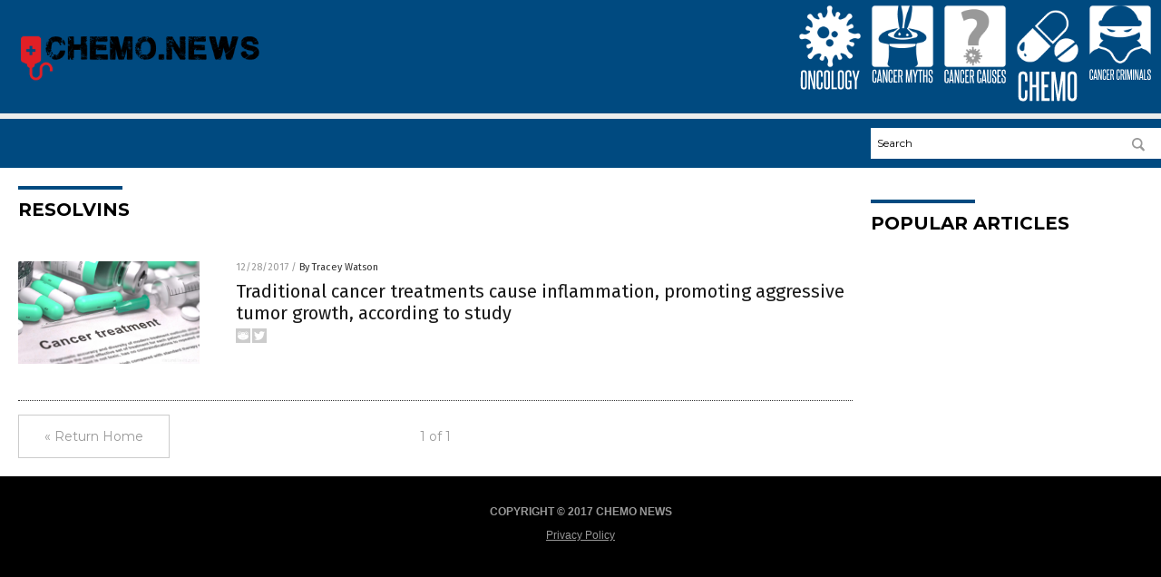

--- FILE ---
content_type: image/svg+xml
request_url: https://chemo.news/wp-content/themes/NTTheme/images/icon235_text.svg
body_size: 880
content:
<svg id="Layer_1" data-name="Layer 1" xmlns="http://www.w3.org/2000/svg" viewBox="0 0 91.78 19.33"><defs><style>.cls-1{fill:#fff;}</style></defs><title>CancerCriminals_1</title><path class="cls-1" d="M5.2,11.86H6.51v3.23a3.08,3.08,0,0,1-.55,2,2.11,2.11,0,0,1-1.73.66q-2.49,0-2.49-2.64V4.49q0-2.7,2.49-2.7c1.52,0,2.28.88,2.28,2.66V7.22H5.2V4.47A1.73,1.73,0,0,0,5,3.54a.9.9,0,0,0-.76-.29c-.69,0-1,.41-1,1.22V15.11c0,.82.34,1.23,1,1.23A.88.88,0,0,0,5,16a1.68,1.68,0,0,0,.22-.93Z"/><path class="cls-1" d="M11.48,17.6,11.14,15H8.81L8.46,17.6H7.06L9.2,2h1.7l2,15.64Zm-.51-4c-.16-1.34-.33-2.67-.49-4S10.15,7,10,5.63c-.16,1.38-.33,2.72-.5,4s-.35,2.64-.52,4Z"/><path class="cls-1" d="M17.79,17.6,15.09,6.18c0,1.19,0,2.34,0,3.46v8H13.86V2h1.73L18,13.42c0-1.08,0-2.13,0-3.17V2h1.28V17.6Z"/><path class="cls-1" d="M24,11.86h1.31v3.23a3.14,3.14,0,0,1-.54,2,2.12,2.12,0,0,1-1.74.66q-2.49,0-2.49-2.64V4.49q0-2.7,2.49-2.7c1.52,0,2.28.88,2.28,2.66V7.22H24V4.47a1.64,1.64,0,0,0-.21-.93A.88.88,0,0,0,23,3.25c-.69,0-1,.41-1,1.22V15.11c0,.82.34,1.23,1,1.23a.88.88,0,0,0,.75-.3,1.68,1.68,0,0,0,.22-.93Z"/><path class="cls-1" d="M26.47,17.6V2h4.15V3.42h-2.7V8.91h1.9v1.45h-1.9v5.81h2.79V17.6Z"/><path class="cls-1" d="M35.46,17.6c-.16-1.23-.33-2.43-.51-3.59s-.38-2.33-.59-3.52l-.17,0h-.95V17.6H31.79V2h2.38a2.9,2.9,0,0,1,2,.63,2.93,2.93,0,0,1,.68,2.18V7.89a2.34,2.34,0,0,1-1.16,2.3c.25,1.26.48,2.51.7,3.73s.42,2.45.61,3.68ZM35.42,5a2.2,2.2,0,0,0-.24-1.2,1.22,1.22,0,0,0-1-.34h-.93V9.2h.95a1.24,1.24,0,0,0,1-.32,1.41,1.41,0,0,0,.28-1Z"/><path class="cls-1" d="M44,11.86h1.31v3.23a3.14,3.14,0,0,1-.54,2,2.12,2.12,0,0,1-1.74.66q-2.49,0-2.49-2.64V4.49q0-2.7,2.49-2.7c1.52,0,2.28.88,2.28,2.66V7.22H44V4.47a1.64,1.64,0,0,0-.21-.93A.88.88,0,0,0,43,3.25c-.68,0-1,.41-1,1.22V15.11q0,1.23,1,1.23a.85.85,0,0,0,.75-.3,1.6,1.6,0,0,0,.22-.93Z"/><path class="cls-1" d="M50.2,17.6c-.16-1.23-.33-2.43-.51-3.59s-.37-2.33-.59-3.52l-.17,0H48V17.6H46.54V2h2.37A2.93,2.93,0,0,1,51,2.59a2.93,2.93,0,0,1,.67,2.18V7.89a2.34,2.34,0,0,1-1.16,2.3c.25,1.26.49,2.51.7,3.73s.42,2.45.61,3.68ZM50.17,5a2.19,2.19,0,0,0-.25-1.2,1.21,1.21,0,0,0-1-.34H48V9.2h1a1.24,1.24,0,0,0,1-.32,1.41,1.41,0,0,0,.29-1Z"/><path class="cls-1" d="M52.86,17.6V2h1.45V17.6Z"/><path class="cls-1" d="M61.61,17.6V9.48c0-1.1,0-2.23,0-3.38L60,17.6H58.68L57,6.1c0,1.15,0,2.28,0,3.38s0,2.23,0,3.38V17.6H55.71V2h1.94l1.66,12.22L61,2h2V17.6Z"/><path class="cls-1" d="M64.36,17.6V2H65.8V17.6Z"/><path class="cls-1" d="M71.14,17.6,68.44,6.18c0,1.19,0,2.34,0,3.46v8H67.21V2h1.73l2.39,11.46c0-1.08,0-2.13,0-3.17V2h1.28V17.6Z"/><path class="cls-1" d="M77.91,17.6,77.56,15H75.23l-.35,2.63h-1.4L75.63,2h1.69l2,15.64Zm-.52-4c-.16-1.34-.33-2.67-.49-4s-.32-2.65-.48-4c-.16,1.38-.33,2.72-.5,4s-.35,2.64-.52,4Z"/><path class="cls-1" d="M80.32,17.6V2h1.44V16.17h2.8V17.6Z"/><path class="cls-1" d="M88.68,13c0-.24,0-.44,0-.59a1.57,1.57,0,0,0-.08-.4,1.11,1.11,0,0,0-.15-.31c-.06-.1-.14-.2-.23-.32s-.38-.44-.57-.63L87,10.12l-.61-.63q-.32-.33-.66-.75a1.83,1.83,0,0,1-.45-.9,9.06,9.06,0,0,1-.06-1.13V4.37q0-2.58,2.43-2.58a2.3,2.3,0,0,1,1.84.63,3,3,0,0,1,.54,2V7.22H88.72V4.56a2,2,0,0,0-.2-.95.83.83,0,0,0-.79-.36c-.67,0-1,.37-1,1.12V6.69a2.53,2.53,0,0,0,.07.72,1.46,1.46,0,0,0,.27.5,11.14,11.14,0,0,0,1.17,1.27,14.94,14.94,0,0,1,1.21,1.27,3,3,0,0,1,.34.5,2.25,2.25,0,0,1,.21.53,3.74,3.74,0,0,1,.1.64c0,.24,0,.52,0,.82v2.24a2.86,2.86,0,0,1-.56,1.92,2.92,2.92,0,0,1-3.72,0,2.81,2.81,0,0,1-.58-1.92V11.86h1.39V15a2,2,0,0,0,.21,1,.84.84,0,0,0,.79.38,1,1,0,0,0,.79-.29,1.37,1.37,0,0,0,.24-.87Z"/></svg>

--- FILE ---
content_type: image/svg+xml
request_url: https://chemo.news/wp-content/themes/NTTheme/images/icon234_text.svg
body_size: 128
content:
<svg id="Layer_1" data-name="Layer 1" xmlns="http://www.w3.org/2000/svg" viewBox="0 0 33.62 19.33"><defs><style>.cls-1{fill:#fff;}</style></defs><title>chemo_1</title><path class="cls-1" d="M4.77,11.86H6.08v3.23a3.14,3.14,0,0,1-.54,2,2.12,2.12,0,0,1-1.74.66q-2.49,0-2.49-2.64V4.49q0-2.7,2.49-2.7c1.52,0,2.28.88,2.28,2.66V7.22H4.77V4.47a1.64,1.64,0,0,0-.21-.93.88.88,0,0,0-.76-.29c-.68,0-1,.41-1,1.22V15.11q0,1.23,1,1.23a.85.85,0,0,0,.75-.3,1.6,1.6,0,0,0,.22-.93Z"/><path class="cls-1" d="M10.76,17.6V10.36h-2V17.6H7.3V2H8.74v7h2V2H12.2V17.6Z"/><path class="cls-1" d="M13.61,17.6V2h4.14V3.42h-2.7V8.91H17v1.45h-1.9v5.81h2.79V17.6Z"/><path class="cls-1" d="M24.78,17.6V12.86c0-1.15,0-2.28,0-3.38s0-2.23,0-3.38L23.13,17.6H21.85L20.18,6.1c0,1.15,0,2.28,0,3.38s0,2.23,0,3.38V17.6H18.89V2h1.94l1.65,12.22L24.13,2h2V17.6Z"/><path class="cls-1" d="M27.38,4.45c0-1.78.82-2.66,2.45-2.66s2.47.88,2.47,2.66V15.11c0,1.77-.82,2.66-2.47,2.66s-2.45-.89-2.45-2.66Zm3.48,0c0-.8-.34-1.2-1-1.2s-1,.4-1,1.2V15.11c0,.82.33,1.23,1,1.23s1-.41,1-1.23Z"/></svg>

--- FILE ---
content_type: image/svg+xml
request_url: https://chemo.news/wp-content/themes/NTTheme/images/icon233_text.svg
body_size: 799
content:
<svg id="Layer_1" data-name="Layer 1" xmlns="http://www.w3.org/2000/svg" viewBox="0 0 75.45 19.33"><defs><style>.cls-1{fill:#fff;}</style></defs><title>cancercauses_1</title><path class="cls-1" d="M4.79,11.86H6.1v3.23a3.14,3.14,0,0,1-.54,2,2.12,2.12,0,0,1-1.74.66q-2.49,0-2.49-2.64V4.49q0-2.7,2.49-2.7c1.52,0,2.28.88,2.28,2.66V7.22H4.79V4.47a1.64,1.64,0,0,0-.21-.93.88.88,0,0,0-.76-.29c-.68,0-1,.41-1,1.22V15.11c0,.82.35,1.23,1,1.23a.85.85,0,0,0,.75-.3,1.6,1.6,0,0,0,.22-.93Z"/><path class="cls-1" d="M11.08,17.6,10.74,15H8.4L8.06,17.6H6.65L8.8,2h1.69l2,15.64Zm-.51-4c-.17-1.34-.33-2.67-.5-4S9.75,7,9.6,5.63c-.17,1.38-.34,2.72-.51,4s-.34,2.64-.52,4Z"/><path class="cls-1" d="M17.39,17.6,14.69,6.18c0,1.19,0,2.34,0,3.46v8H13.45V2h1.73l2.4,11.46c0-1.08,0-2.13,0-3.17V2h1.27V17.6Z"/><path class="cls-1" d="M23.54,11.86h1.31v3.23a3.14,3.14,0,0,1-.54,2,2.12,2.12,0,0,1-1.74.66q-2.49,0-2.49-2.64V4.49q0-2.7,2.49-2.7c1.52,0,2.28.88,2.28,2.66V7.22H23.54V4.47a1.64,1.64,0,0,0-.21-.93.88.88,0,0,0-.76-.29c-.68,0-1,.41-1,1.22V15.11q0,1.23,1,1.23a.85.85,0,0,0,.75-.3,1.6,1.6,0,0,0,.22-.93Z"/><path class="cls-1" d="M26.07,17.6V2h4.14V3.42h-2.7V8.91h1.9v1.45h-1.9v5.81h2.8V17.6Z"/><path class="cls-1" d="M35.06,17.6c-.17-1.23-.34-2.43-.52-3.59s-.37-2.33-.59-3.52l-.17,0h-1V17.6H31.39V2h2.37a2.91,2.91,0,0,1,2.05.63,2.93,2.93,0,0,1,.67,2.18V7.89a2.33,2.33,0,0,1-1.16,2.3c.26,1.26.49,2.51.7,3.73s.42,2.45.61,3.68ZM35,5a2.1,2.1,0,0,0-.25-1.2,1.21,1.21,0,0,0-1-.34h-.93V9.2h1a1.22,1.22,0,0,0,.95-.32,1.41,1.41,0,0,0,.29-1Z"/><path class="cls-1" d="M43.61,11.86h1.31v3.23a3.14,3.14,0,0,1-.54,2,2.15,2.15,0,0,1-1.74.66q-2.49,0-2.49-2.64V4.49q0-2.7,2.49-2.7c1.52,0,2.28.88,2.28,2.66V7.22H43.61V4.47a1.64,1.64,0,0,0-.21-.93.9.9,0,0,0-.76-.29c-.69,0-1,.41-1,1.22V15.11c0,.82.34,1.23,1,1.23a.88.88,0,0,0,.75-.3,1.68,1.68,0,0,0,.22-.93Z"/><path class="cls-1" d="M49.89,17.6,49.55,15H47.22l-.35,2.63h-1.4L47.61,2h1.7l2,15.64Zm-.51-4c-.16-1.34-.33-2.67-.49-4s-.33-2.65-.48-4c-.16,1.38-.33,2.72-.5,4s-.35,2.64-.52,4Z"/><path class="cls-1" d="M55.52,2H57V15.11c0,1.77-.81,2.66-2.45,2.66s-2.45-.89-2.45-2.66V2H53.5V15.11c0,.82.34,1.23,1,1.23s1-.41,1-1.23Z"/><path class="cls-1" d="M61.54,13c0-.24,0-.44,0-.59a2.21,2.21,0,0,0-.07-.4,1.14,1.14,0,0,0-.16-.31c-.06-.1-.14-.2-.22-.32s-.38-.44-.57-.63-.39-.39-.59-.59-.41-.41-.62-.63-.43-.47-.66-.75a1.73,1.73,0,0,1-.44-.9,7.33,7.33,0,0,1-.07-1.13V4.37q0-2.58,2.43-2.58a2.32,2.32,0,0,1,1.85.63,3,3,0,0,1,.53,2V7.22H61.58V4.56a2,2,0,0,0-.2-.95.82.82,0,0,0-.79-.36c-.67,0-1,.37-1,1.12V6.69a3,3,0,0,0,.07.72,1.71,1.71,0,0,0,.28.5A11.14,11.14,0,0,0,61.1,9.18a14.9,14.9,0,0,1,1.2,1.27,2.46,2.46,0,0,1,.34.5,2.25,2.25,0,0,1,.21.53,3.69,3.69,0,0,1,.11.64c0,.24,0,.52,0,.82v2.24a2.91,2.91,0,0,1-.56,1.92,2.93,2.93,0,0,1-3.73,0,2.81,2.81,0,0,1-.58-1.92V11.86h1.39V15a1.91,1.91,0,0,0,.22,1,.83.83,0,0,0,.79.38,1,1,0,0,0,.78-.29,1.37,1.37,0,0,0,.24-.87Z"/><path class="cls-1" d="M64.2,17.6V2h4.14V3.42H65.65V8.91h1.9v1.45h-1.9v5.81h2.79V17.6Z"/><path class="cls-1" d="M72.75,13c0-.24,0-.44,0-.59a2.21,2.21,0,0,0-.07-.4,1.14,1.14,0,0,0-.16-.31c-.06-.1-.14-.2-.22-.32s-.38-.44-.57-.63l-.59-.59c-.21-.2-.41-.41-.62-.63s-.43-.47-.66-.75a1.73,1.73,0,0,1-.44-.9,7.33,7.33,0,0,1-.07-1.13V4.37q0-2.58,2.43-2.58a2.32,2.32,0,0,1,1.85.63,3,3,0,0,1,.53,2V7.22H72.79V4.56a2,2,0,0,0-.2-.95.82.82,0,0,0-.79-.36c-.67,0-1,.37-1,1.12V6.69a3,3,0,0,0,.07.72,1.71,1.71,0,0,0,.28.5,11.14,11.14,0,0,0,1.17,1.27,14.9,14.9,0,0,1,1.2,1.27,2.46,2.46,0,0,1,.34.5,2.25,2.25,0,0,1,.21.53,3.69,3.69,0,0,1,.11.64c0,.24,0,.52,0,.82v2.24a2.91,2.91,0,0,1-.56,1.92,2.93,2.93,0,0,1-3.73,0,2.81,2.81,0,0,1-.58-1.92V11.86h1.39V15a1.91,1.91,0,0,0,.22,1,.83.83,0,0,0,.79.38,1,1,0,0,0,.78-.29,1.37,1.37,0,0,0,.24-.87Z"/></svg>